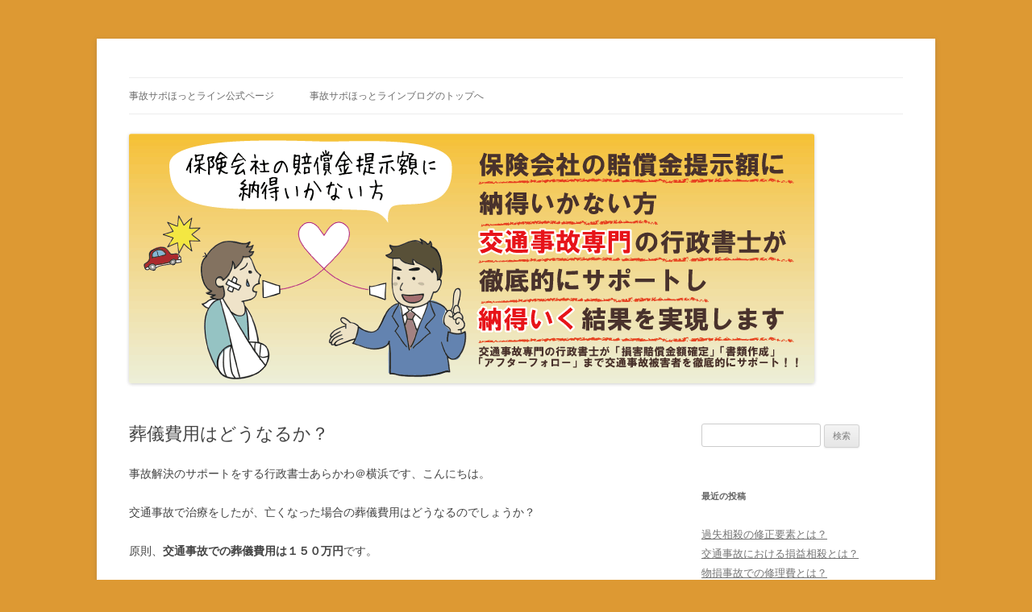

--- FILE ---
content_type: text/html; charset=UTF-8
request_url: http://www.jikosapo-hot.jp/wp/?p=288
body_size: 4439
content:
<!DOCTYPE html>
<!--[if IE 7]>
<html class="ie ie7" lang="ja">
<![endif]-->
<!--[if IE 8]>
<html class="ie ie8" lang="ja">
<![endif]-->
<!--[if !(IE 7) | !(IE 8)  ]><!-->
<html lang="ja">
<!--<![endif]-->
<head>
<meta charset="UTF-8" />
<meta name="viewport" content="width=device-width" />
<title>葬儀費用はどうなるか？ | 横浜の行政書士の交通事故ブログ</title>
<link rel="profile" href="http://gmpg.org/xfn/11" />
<link rel="pingback" href="http://www.jikosapo-hot.jp/wp/xmlrpc.php" />
<!--[if lt IE 9]>
<script src="http://www.jikosapo-hot.jp/wp/wp-content/themes/twentytwelve/js/html5.js" type="text/javascript"></script>
<![endif]-->
<link rel="alternate" type="application/rss+xml" title="横浜の行政書士の交通事故ブログ &raquo; フィード" href="http://www.jikosapo-hot.jp/wp/?feed=rss2" />
<link rel="alternate" type="application/rss+xml" title="横浜の行政書士の交通事故ブログ &raquo; コメントフィード" href="http://www.jikosapo-hot.jp/wp/?feed=comments-rss2" />
<link rel="alternate" type="application/rss+xml" title="横浜の行政書士の交通事故ブログ &raquo; 葬儀費用はどうなるか？ のコメントのフィード" href="http://www.jikosapo-hot.jp/wp/?feed=rss2&#038;p=288" />
<link rel='stylesheet' id='twentytwelve-style-css'  href='http://www.jikosapo-hot.jp/wp/wp-content/themes/twentytwelve/style.css?ver=4.0.38' type='text/css' media='all' />
<!--[if lt IE 9]>
<link rel='stylesheet' id='twentytwelve-ie-css'  href='http://www.jikosapo-hot.jp/wp/wp-content/themes/twentytwelve/css/ie.css?ver=20121010' type='text/css' media='all' />
<![endif]-->
<link rel="EditURI" type="application/rsd+xml" title="RSD" href="http://www.jikosapo-hot.jp/wp/xmlrpc.php?rsd" />
<link rel="wlwmanifest" type="application/wlwmanifest+xml" href="http://www.jikosapo-hot.jp/wp/wp-includes/wlwmanifest.xml" /> 
<link rel='prev' title='謝礼金は損害として認められるか？' href='http://www.jikosapo-hot.jp/wp/?p=278' />
<link rel='next' title='保険会社が認めたがらない？意見書作成料や必要な資料の取得費用は認められるか？' href='http://www.jikosapo-hot.jp/wp/?p=291' />
<meta name="generator" content="WordPress 4.0.38" />
<link rel='canonical' href='http://www.jikosapo-hot.jp/wp/?p=288' />
<link rel='shortlink' href='http://www.jikosapo-hot.jp/wp/?p=288' />
	<style type="text/css">.recentcomments a{display:inline !important;padding:0 !important;margin:0 !important;}</style>
	<style type="text/css">
			.site-title,
		.site-description {
			position: absolute !important;
			clip: rect(1px 1px 1px 1px); /* IE7 */
			clip: rect(1px, 1px, 1px, 1px);
		}
		</style>
	<style type="text/css" id="custom-background-css">
body.custom-background { background-color: #dd9933; }
</style>
</head>

<body class="single single-post postid-288 single-format-standard custom-background single-author">
<div id="page" class="hfeed site">
	<header id="masthead" class="site-header" role="banner">
		<hgroup>
			<h1 class="site-title"><a href="http://www.jikosapo-hot.jp/wp/" title="横浜の行政書士の交通事故ブログ" rel="home">横浜の行政書士の交通事故ブログ</a></h1>
			<h2 class="site-description">交通事故に関する情報と思いのブログ</h2>
		</hgroup>

		<nav id="site-navigation" class="main-navigation" role="navigation">
			<h3 class="menu-toggle">メニュー</h3>
			<a class="assistive-text" href="#content" title="コンテンツへ移動">コンテンツへ移動</a>
			<div class="menu-%e5%85%ac%e5%bc%8f%e3%82%b5%e3%82%a4%e3%83%88%e3%81%ab%e8%a1%8c%e3%81%8f-container"><ul id="menu-%e5%85%ac%e5%bc%8f%e3%82%b5%e3%82%a4%e3%83%88%e3%81%ab%e8%a1%8c%e3%81%8f" class="nav-menu"><li id="menu-item-12" class="menu-item menu-item-type-custom menu-item-object-custom menu-item-12"><a href="http://www.jikosapo-hot.jp/">事故サポほっとライン公式ページ</a></li>
<li id="menu-item-29" class="menu-item menu-item-type-custom menu-item-object-custom menu-item-29"><a href="http://jikosapo-hot.jp/wp/">事故サポほっとラインブログのトップへ</a></li>
</ul></div>		</nav><!-- #site-navigation -->

					<a href="http://www.jikosapo-hot.jp/wp/"><img src="http://jikosapo-hot.jp/wp/wp-content/uploads/top-banner.gif" class="header-image" width="850" height="310" alt="" /></a>
			</header><!-- #masthead -->

	<div id="main" class="wrapper">
	<div id="primary" class="site-content">
		<div id="content" role="main">

			
				
	<article id="post-288" class="post-288 post type-post status-publish format-standard hentry category-34 tag-149 tag-150">
				<header class="entry-header">
									<h1 class="entry-title">葬儀費用はどうなるか？</h1>
								</header><!-- .entry-header -->

				<div class="entry-content">
			<p>事故解決のサポートをする行政書士あらかわ＠横浜です、こんにちは。</p>
<p>交通事故で治療をしたが、亡くなった場合の葬儀費用はどうなるのでしょうか？</p>
<p>原則、<strong>交通事故での葬儀費用は１５０万円</strong>です。</p>
<p>１５０万円を下回る場合は、実際に支出した額となります。</p>
<p>もちろん原則なので、事故態様等から葬儀等を手厚く対応した結果１５０万円を超える葬儀費用を相当とした事例もあります。</p>
<p>香典については、損害として認められません。</p>
<p>１５０万円という定額制には、葬儀費用の支出は時期が早まっただけという考えもあります。</p>
<p>&nbsp;</p>
<p>&nbsp;</p>
<p>&nbsp;<br />
交通事故に遭われて保険会社の対応に不満があったり、算定が正しいのかわからない、<br />
加害者との対応に困っている、などのご相談に日々携わっている中で思ったことなどの情報を不定期で発信していきます。<br />
交通事故は99％が裁判をしないで解決しています。裁判をできればせずに解決したい方を応援します。</p>
<p>&nbsp;</p>
<p>＜主な対応地域＞<br />
横浜市緑区, 横浜市都筑区, 横浜市青葉区, 横浜市旭区, 横浜市泉区, 横浜市磯子区,<br />
横浜市神奈川区, 横浜市金沢区, 横浜市港南区,横浜市港北区, 横浜市栄区, 横浜市瀬谷区, 横浜市鶴見区, 横浜市戸塚区, 横浜市中区, 横浜市西区, 横浜市保土ヶ谷区, 横浜市南区, 東京都町田市, 東京都八王子市<br />
↓公式ページはこちら↓</p>
<p><a title="交通事故専門　事故サポほっとライン　横浜" href="http://www.jikosapo-hot.jp/" target="_blank"><img alt="muryosoudan" src="http://jikosapo-hot.jp/wp/wp-content/uploads/muryosoudan-300x54.gif" width="300" height="54" /></a></p>
					</div><!-- .entry-content -->
		
		<footer class="entry-meta">
			カテゴリー: <a href="http://www.jikosapo-hot.jp/wp/?cat=34" rel="category">交通事故での疑問</a> | タグ: <a href="http://www.jikosapo-hot.jp/wp/?tag=%e8%91%ac%e5%84%80%e8%b2%bb%e7%94%a8" rel="tag">葬儀費用</a>, <a href="http://www.jikosapo-hot.jp/wp/?tag=%e9%a6%99%e5%85%b8" rel="tag">香典</a> | 投稿日: <a href="http://www.jikosapo-hot.jp/wp/?p=288" title="12:08 PM" rel="bookmark"><time class="entry-date" datetime="2014-06-15T12:08:07+00:00">2014年6月15日</time></a> | <span class="by-author">投稿者: <span class="author vcard"><a class="url fn n" href="http://www.jikosapo-hot.jp/wp/?author=1" title="admin の投稿をすべて表示" rel="author">admin</a></span></span>								</footer><!-- .entry-meta -->
	</article><!-- #post -->

				<nav class="nav-single">
					<h3 class="assistive-text">投稿ナビゲーション</h3>
					<span class="nav-previous"><a href="http://www.jikosapo-hot.jp/wp/?p=278" rel="prev"><span class="meta-nav">&larr;</span> 謝礼金は損害として認められるか？</a></span>
					<span class="nav-next"><a href="http://www.jikosapo-hot.jp/wp/?p=291" rel="next">保険会社が認めたがらない？意見書作成料や必要な資料の取得費用は認められるか？ <span class="meta-nav">&rarr;</span></a></span>
				</nav><!-- .nav-single -->

				
<div id="comments" class="comments-area">

	
	
			
</div><!-- #comments .comments-area -->
			
		</div><!-- #content -->
	</div><!-- #primary -->


			<div id="secondary" class="widget-area" role="complementary">
			<aside id="search-2" class="widget widget_search"><form role="search" method="get" id="searchform" class="searchform" action="http://www.jikosapo-hot.jp/wp/">
				<div>
					<label class="screen-reader-text" for="s">検索:</label>
					<input type="text" value="" name="s" id="s" />
					<input type="submit" id="searchsubmit" value="検索" />
				</div>
			</form></aside>		<aside id="recent-posts-2" class="widget widget_recent_entries">		<h3 class="widget-title">最近の投稿</h3>		<ul>
					<li>
				<a href="http://www.jikosapo-hot.jp/wp/?p=307">過失相殺の修正要素とは？</a>
						</li>
					<li>
				<a href="http://www.jikosapo-hot.jp/wp/?p=304">交通事故における損益相殺とは？</a>
						</li>
					<li>
				<a href="http://www.jikosapo-hot.jp/wp/?p=299">物損事故での修理費とは？</a>
						</li>
					<li>
				<a href="http://www.jikosapo-hot.jp/wp/?p=296">傷害慰謝料の算出方法とは？</a>
						</li>
					<li>
				<a href="http://www.jikosapo-hot.jp/wp/?p=291">保険会社が認めたがらない？意見書作成料や必要な資料の取得費用は認められるか？</a>
						</li>
				</ul>
		</aside><aside id="recent-comments-2" class="widget widget_recent_comments"><h3 class="widget-title">最近のコメント</h3><ul id="recentcomments"></ul></aside><aside id="archives-2" class="widget widget_archive"><h3 class="widget-title">アーカイブ</h3>		<ul>
	<li><a href='http://www.jikosapo-hot.jp/wp/?m=201411'>2014年11月</a></li>
	<li><a href='http://www.jikosapo-hot.jp/wp/?m=201409'>2014年9月</a></li>
	<li><a href='http://www.jikosapo-hot.jp/wp/?m=201407'>2014年7月</a></li>
	<li><a href='http://www.jikosapo-hot.jp/wp/?m=201406'>2014年6月</a></li>
	<li><a href='http://www.jikosapo-hot.jp/wp/?m=201405'>2014年5月</a></li>
	<li><a href='http://www.jikosapo-hot.jp/wp/?m=201404'>2014年4月</a></li>
	<li><a href='http://www.jikosapo-hot.jp/wp/?m=201403'>2014年3月</a></li>
	<li><a href='http://www.jikosapo-hot.jp/wp/?m=201402'>2014年2月</a></li>
	<li><a href='http://www.jikosapo-hot.jp/wp/?m=201401'>2014年1月</a></li>
	<li><a href='http://www.jikosapo-hot.jp/wp/?m=201312'>2013年12月</a></li>
	<li><a href='http://www.jikosapo-hot.jp/wp/?m=201311'>2013年11月</a></li>
	<li><a href='http://www.jikosapo-hot.jp/wp/?m=201310'>2013年10月</a></li>
	<li><a href='http://www.jikosapo-hot.jp/wp/?m=201309'>2013年9月</a></li>
	<li><a href='http://www.jikosapo-hot.jp/wp/?m=201308'>2013年8月</a></li>
	<li><a href='http://www.jikosapo-hot.jp/wp/?m=201307'>2013年7月</a></li>
	<li><a href='http://www.jikosapo-hot.jp/wp/?m=201306'>2013年6月</a></li>
	<li><a href='http://www.jikosapo-hot.jp/wp/?m=201305'>2013年5月</a></li>
	<li><a href='http://www.jikosapo-hot.jp/wp/?m=201304'>2013年4月</a></li>
	<li><a href='http://www.jikosapo-hot.jp/wp/?m=201303'>2013年3月</a></li>
		</ul>
</aside><aside id="categories-2" class="widget widget_categories"><h3 class="widget-title">カテゴリー</h3>		<ul>
	<li class="cat-item cat-item-36"><a href="http://www.jikosapo-hot.jp/wp/?cat=36" >事故の予防</a>
</li>
	<li class="cat-item cat-item-34"><a href="http://www.jikosapo-hot.jp/wp/?cat=34" >交通事故での疑問</a>
</li>
	<li class="cat-item cat-item-35"><a href="http://www.jikosapo-hot.jp/wp/?cat=35" >保険について</a>
</li>
	<li class="cat-item cat-item-53"><a href="http://www.jikosapo-hot.jp/wp/?cat=53" >後遺障害</a>
</li>
	<li class="cat-item cat-item-1"><a href="http://www.jikosapo-hot.jp/wp/?cat=1" >未分類</a>
</li>
	<li class="cat-item cat-item-51"><a href="http://www.jikosapo-hot.jp/wp/?cat=51" >注意点</a>
</li>
	<li class="cat-item cat-item-4"><a href="http://www.jikosapo-hot.jp/wp/?cat=4" >自賠責保険</a>
</li>
		</ul>
</aside><aside id="meta-2" class="widget widget_meta"><h3 class="widget-title">メタ情報</h3>			<ul>
						<li><a href="http://www.jikosapo-hot.jp/wp/wp-login.php">ログイン</a></li>
			<li><a href="http://www.jikosapo-hot.jp/wp/?feed=rss2">投稿の <abbr title="Really Simple Syndication">RSS</abbr></a></li>
			<li><a href="http://www.jikosapo-hot.jp/wp/?feed=comments-rss2">コメントの <abbr title="Really Simple Syndication">RSS</abbr></a></li>
<li><a href="https://ja.wordpress.org/" title="Powered by WordPress, state-of-the-art semantic personal publishing platform.">WordPress.org</a></li>			</ul>
</aside>		</div><!-- #secondary -->
		</div><!-- #main .wrapper -->
	<footer id="colophon" role="contentinfo">
		<div class="site-info">
						<a href="http://ja.wordpress.org/" title="セマンティックなパブリッシングツール">Proudly powered by WordPress</a>
		</div><!-- .site-info -->
	</footer><!-- #colophon -->
</div><!-- #page -->


<!-- tracker added by Ultimate Google Analytics plugin v1.6.0: http://www.oratransplant.nl/uga -->
<script type="text/javascript">
var gaJsHost = (("https:" == document.location.protocol) ? "https://ssl." : "http://www.");
document.write(unescape("%3Cscript src='" + gaJsHost + "google-analytics.com/ga.js' type='text/javascript'%3E%3C/script%3E"));
</script>
<script type="text/javascript">
var pageTracker = _gat._getTracker("UA-12185790-9");
pageTracker._initData();
pageTracker._trackPageview();
</script>
<script type='text/javascript' src='http://www.jikosapo-hot.jp/wp/wp-content/themes/twentytwelve/js/navigation.js?ver=1.0'></script>
</body>
</html>